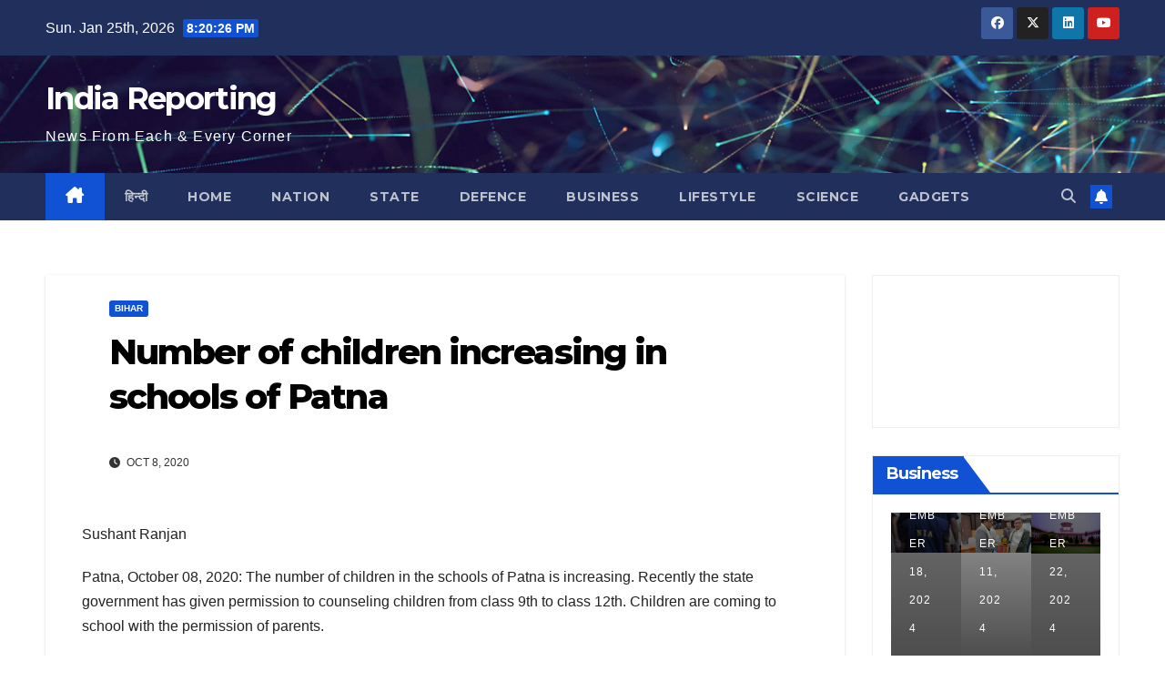

--- FILE ---
content_type: text/html; charset=UTF-8
request_url: http://www.indiareporting.in/number-of-children-increasing-in-schools-of-patna/
body_size: 15876
content:
<!DOCTYPE html>
<html lang="en-US">
<head>
<meta charset="UTF-8">
<meta name="viewport" content="width=device-width, initial-scale=1">
<link rel="profile" href="http://gmpg.org/xfn/11">
<meta name='robots' content='index, follow, max-image-preview:large, max-snippet:-1, max-video-preview:-1' />

	<!-- This site is optimized with the Yoast SEO plugin v23.8 - https://yoast.com/wordpress/plugins/seo/ -->
	<title>Number of children increasing in schools of Patna - India Reporting</title>
	<link rel="canonical" href="http://www.indiareporting.in/number-of-children-increasing-in-schools-of-patna/" />
	<meta property="og:locale" content="en_US" />
	<meta property="og:type" content="article" />
	<meta property="og:title" content="Number of children increasing in schools of Patna - India Reporting" />
	<meta property="og:description" content="Sushant Ranjan Patna, October 08, 2020: The number of children in the schools of Patna is increasing. Recently the state government has given permission to counseling children from class 9th to class 12th. Children are coming to school with the permission of parents. Bihar Board has released the program of inter and matriculation examination. At [&hellip;]" />
	<meta property="og:url" content="http://www.indiareporting.in/number-of-children-increasing-in-schools-of-patna/" />
	<meta property="og:site_name" content="India Reporting" />
	<meta property="article:published_time" content="2020-10-08T14:58:53+00:00" />
	<meta property="article:modified_time" content="2020-10-09T01:39:05+00:00" />
	<meta name="author" content="admin" />
	<meta name="twitter:card" content="summary_large_image" />
	<meta name="twitter:label1" content="Written by" />
	<meta name="twitter:data1" content="admin" />
	<meta name="twitter:label2" content="Est. reading time" />
	<meta name="twitter:data2" content="1 minute" />
	<script type="application/ld+json" class="yoast-schema-graph">{"@context":"https://schema.org","@graph":[{"@type":"WebPage","@id":"http://www.indiareporting.in/number-of-children-increasing-in-schools-of-patna/","url":"http://www.indiareporting.in/number-of-children-increasing-in-schools-of-patna/","name":"Number of children increasing in schools of Patna - India Reporting","isPartOf":{"@id":"http://www.indiareporting.in/#website"},"datePublished":"2020-10-08T14:58:53+00:00","dateModified":"2020-10-09T01:39:05+00:00","author":{"@id":"http://www.indiareporting.in/#/schema/person/b77c278b0c7b13fe46091516d359dc6b"},"breadcrumb":{"@id":"http://www.indiareporting.in/number-of-children-increasing-in-schools-of-patna/#breadcrumb"},"inLanguage":"en-US","potentialAction":[{"@type":"ReadAction","target":["http://www.indiareporting.in/number-of-children-increasing-in-schools-of-patna/"]}]},{"@type":"BreadcrumbList","@id":"http://www.indiareporting.in/number-of-children-increasing-in-schools-of-patna/#breadcrumb","itemListElement":[{"@type":"ListItem","position":1,"name":"Home","item":"http://www.indiareporting.in/"},{"@type":"ListItem","position":2,"name":"Number of children increasing in schools of Patna"}]},{"@type":"WebSite","@id":"http://www.indiareporting.in/#website","url":"http://www.indiareporting.in/","name":"India Reporting","description":"News From Each &amp; Every Corner","potentialAction":[{"@type":"SearchAction","target":{"@type":"EntryPoint","urlTemplate":"http://www.indiareporting.in/?s={search_term_string}"},"query-input":{"@type":"PropertyValueSpecification","valueRequired":true,"valueName":"search_term_string"}}],"inLanguage":"en-US"},{"@type":"Person","@id":"http://www.indiareporting.in/#/schema/person/b77c278b0c7b13fe46091516d359dc6b","name":"admin","image":{"@type":"ImageObject","inLanguage":"en-US","@id":"http://www.indiareporting.in/#/schema/person/image/","url":"https://secure.gravatar.com/avatar/f73715d9f0e525bc5f34c5790ddcb3e2cc62971cb99c27a93c4eda0381705ca7?s=96&d=mm&r=g","contentUrl":"https://secure.gravatar.com/avatar/f73715d9f0e525bc5f34c5790ddcb3e2cc62971cb99c27a93c4eda0381705ca7?s=96&d=mm&r=g","caption":"admin"},"url":"http://www.indiareporting.in/author/admin/"}]}</script>
	<!-- / Yoast SEO plugin. -->


<link rel='dns-prefetch' href='//fonts.googleapis.com' />
<link rel="alternate" type="application/rss+xml" title="India Reporting &raquo; Feed" href="http://www.indiareporting.in/feed/" />
<link rel="alternate" type="application/rss+xml" title="India Reporting &raquo; Comments Feed" href="http://www.indiareporting.in/comments/feed/" />
<link rel="alternate" type="application/rss+xml" title="India Reporting &raquo; Number of children increasing in schools of Patna Comments Feed" href="http://www.indiareporting.in/number-of-children-increasing-in-schools-of-patna/feed/" />
<link rel="alternate" title="oEmbed (JSON)" type="application/json+oembed" href="http://www.indiareporting.in/wp-json/oembed/1.0/embed?url=http%3A%2F%2Fwww.indiareporting.in%2Fnumber-of-children-increasing-in-schools-of-patna%2F" />
<link rel="alternate" title="oEmbed (XML)" type="text/xml+oembed" href="http://www.indiareporting.in/wp-json/oembed/1.0/embed?url=http%3A%2F%2Fwww.indiareporting.in%2Fnumber-of-children-increasing-in-schools-of-patna%2F&#038;format=xml" />
<style id='wp-img-auto-sizes-contain-inline-css'>
img:is([sizes=auto i],[sizes^="auto," i]){contain-intrinsic-size:3000px 1500px}
/*# sourceURL=wp-img-auto-sizes-contain-inline-css */
</style>
<style id='wp-emoji-styles-inline-css'>

	img.wp-smiley, img.emoji {
		display: inline !important;
		border: none !important;
		box-shadow: none !important;
		height: 1em !important;
		width: 1em !important;
		margin: 0 0.07em !important;
		vertical-align: -0.1em !important;
		background: none !important;
		padding: 0 !important;
	}
/*# sourceURL=wp-emoji-styles-inline-css */
</style>
<style id='wp-block-library-inline-css'>
:root{--wp-block-synced-color:#7a00df;--wp-block-synced-color--rgb:122,0,223;--wp-bound-block-color:var(--wp-block-synced-color);--wp-editor-canvas-background:#ddd;--wp-admin-theme-color:#007cba;--wp-admin-theme-color--rgb:0,124,186;--wp-admin-theme-color-darker-10:#006ba1;--wp-admin-theme-color-darker-10--rgb:0,107,160.5;--wp-admin-theme-color-darker-20:#005a87;--wp-admin-theme-color-darker-20--rgb:0,90,135;--wp-admin-border-width-focus:2px}@media (min-resolution:192dpi){:root{--wp-admin-border-width-focus:1.5px}}.wp-element-button{cursor:pointer}:root .has-very-light-gray-background-color{background-color:#eee}:root .has-very-dark-gray-background-color{background-color:#313131}:root .has-very-light-gray-color{color:#eee}:root .has-very-dark-gray-color{color:#313131}:root .has-vivid-green-cyan-to-vivid-cyan-blue-gradient-background{background:linear-gradient(135deg,#00d084,#0693e3)}:root .has-purple-crush-gradient-background{background:linear-gradient(135deg,#34e2e4,#4721fb 50%,#ab1dfe)}:root .has-hazy-dawn-gradient-background{background:linear-gradient(135deg,#faaca8,#dad0ec)}:root .has-subdued-olive-gradient-background{background:linear-gradient(135deg,#fafae1,#67a671)}:root .has-atomic-cream-gradient-background{background:linear-gradient(135deg,#fdd79a,#004a59)}:root .has-nightshade-gradient-background{background:linear-gradient(135deg,#330968,#31cdcf)}:root .has-midnight-gradient-background{background:linear-gradient(135deg,#020381,#2874fc)}:root{--wp--preset--font-size--normal:16px;--wp--preset--font-size--huge:42px}.has-regular-font-size{font-size:1em}.has-larger-font-size{font-size:2.625em}.has-normal-font-size{font-size:var(--wp--preset--font-size--normal)}.has-huge-font-size{font-size:var(--wp--preset--font-size--huge)}.has-text-align-center{text-align:center}.has-text-align-left{text-align:left}.has-text-align-right{text-align:right}.has-fit-text{white-space:nowrap!important}#end-resizable-editor-section{display:none}.aligncenter{clear:both}.items-justified-left{justify-content:flex-start}.items-justified-center{justify-content:center}.items-justified-right{justify-content:flex-end}.items-justified-space-between{justify-content:space-between}.screen-reader-text{border:0;clip-path:inset(50%);height:1px;margin:-1px;overflow:hidden;padding:0;position:absolute;width:1px;word-wrap:normal!important}.screen-reader-text:focus{background-color:#ddd;clip-path:none;color:#444;display:block;font-size:1em;height:auto;left:5px;line-height:normal;padding:15px 23px 14px;text-decoration:none;top:5px;width:auto;z-index:100000}html :where(.has-border-color){border-style:solid}html :where([style*=border-top-color]){border-top-style:solid}html :where([style*=border-right-color]){border-right-style:solid}html :where([style*=border-bottom-color]){border-bottom-style:solid}html :where([style*=border-left-color]){border-left-style:solid}html :where([style*=border-width]){border-style:solid}html :where([style*=border-top-width]){border-top-style:solid}html :where([style*=border-right-width]){border-right-style:solid}html :where([style*=border-bottom-width]){border-bottom-style:solid}html :where([style*=border-left-width]){border-left-style:solid}html :where(img[class*=wp-image-]){height:auto;max-width:100%}:where(figure){margin:0 0 1em}html :where(.is-position-sticky){--wp-admin--admin-bar--position-offset:var(--wp-admin--admin-bar--height,0px)}@media screen and (max-width:600px){html :where(.is-position-sticky){--wp-admin--admin-bar--position-offset:0px}}

/*# sourceURL=wp-block-library-inline-css */
</style><style id='wp-block-embed-inline-css'>
.wp-block-embed.alignleft,.wp-block-embed.alignright,.wp-block[data-align=left]>[data-type="core/embed"],.wp-block[data-align=right]>[data-type="core/embed"]{max-width:360px;width:100%}.wp-block-embed.alignleft .wp-block-embed__wrapper,.wp-block-embed.alignright .wp-block-embed__wrapper,.wp-block[data-align=left]>[data-type="core/embed"] .wp-block-embed__wrapper,.wp-block[data-align=right]>[data-type="core/embed"] .wp-block-embed__wrapper{min-width:280px}.wp-block-cover .wp-block-embed{min-height:240px;min-width:320px}.wp-block-embed{overflow-wrap:break-word}.wp-block-embed :where(figcaption){margin-bottom:1em;margin-top:.5em}.wp-block-embed iframe{max-width:100%}.wp-block-embed__wrapper{position:relative}.wp-embed-responsive .wp-has-aspect-ratio .wp-block-embed__wrapper:before{content:"";display:block;padding-top:50%}.wp-embed-responsive .wp-has-aspect-ratio iframe{bottom:0;height:100%;left:0;position:absolute;right:0;top:0;width:100%}.wp-embed-responsive .wp-embed-aspect-21-9 .wp-block-embed__wrapper:before{padding-top:42.85%}.wp-embed-responsive .wp-embed-aspect-18-9 .wp-block-embed__wrapper:before{padding-top:50%}.wp-embed-responsive .wp-embed-aspect-16-9 .wp-block-embed__wrapper:before{padding-top:56.25%}.wp-embed-responsive .wp-embed-aspect-4-3 .wp-block-embed__wrapper:before{padding-top:75%}.wp-embed-responsive .wp-embed-aspect-1-1 .wp-block-embed__wrapper:before{padding-top:100%}.wp-embed-responsive .wp-embed-aspect-9-16 .wp-block-embed__wrapper:before{padding-top:177.77%}.wp-embed-responsive .wp-embed-aspect-1-2 .wp-block-embed__wrapper:before{padding-top:200%}
/*# sourceURL=http://www.indiareporting.in/wp-includes/blocks/embed/style.min.css */
</style>
<style id='wp-block-embed-theme-inline-css'>
.wp-block-embed :where(figcaption){color:#555;font-size:13px;text-align:center}.is-dark-theme .wp-block-embed :where(figcaption){color:#ffffffa6}.wp-block-embed{margin:0 0 1em}
/*# sourceURL=http://www.indiareporting.in/wp-includes/blocks/embed/theme.min.css */
</style>
<style id='global-styles-inline-css'>
:root{--wp--preset--aspect-ratio--square: 1;--wp--preset--aspect-ratio--4-3: 4/3;--wp--preset--aspect-ratio--3-4: 3/4;--wp--preset--aspect-ratio--3-2: 3/2;--wp--preset--aspect-ratio--2-3: 2/3;--wp--preset--aspect-ratio--16-9: 16/9;--wp--preset--aspect-ratio--9-16: 9/16;--wp--preset--color--black: #000000;--wp--preset--color--cyan-bluish-gray: #abb8c3;--wp--preset--color--white: #ffffff;--wp--preset--color--pale-pink: #f78da7;--wp--preset--color--vivid-red: #cf2e2e;--wp--preset--color--luminous-vivid-orange: #ff6900;--wp--preset--color--luminous-vivid-amber: #fcb900;--wp--preset--color--light-green-cyan: #7bdcb5;--wp--preset--color--vivid-green-cyan: #00d084;--wp--preset--color--pale-cyan-blue: #8ed1fc;--wp--preset--color--vivid-cyan-blue: #0693e3;--wp--preset--color--vivid-purple: #9b51e0;--wp--preset--gradient--vivid-cyan-blue-to-vivid-purple: linear-gradient(135deg,rgb(6,147,227) 0%,rgb(155,81,224) 100%);--wp--preset--gradient--light-green-cyan-to-vivid-green-cyan: linear-gradient(135deg,rgb(122,220,180) 0%,rgb(0,208,130) 100%);--wp--preset--gradient--luminous-vivid-amber-to-luminous-vivid-orange: linear-gradient(135deg,rgb(252,185,0) 0%,rgb(255,105,0) 100%);--wp--preset--gradient--luminous-vivid-orange-to-vivid-red: linear-gradient(135deg,rgb(255,105,0) 0%,rgb(207,46,46) 100%);--wp--preset--gradient--very-light-gray-to-cyan-bluish-gray: linear-gradient(135deg,rgb(238,238,238) 0%,rgb(169,184,195) 100%);--wp--preset--gradient--cool-to-warm-spectrum: linear-gradient(135deg,rgb(74,234,220) 0%,rgb(151,120,209) 20%,rgb(207,42,186) 40%,rgb(238,44,130) 60%,rgb(251,105,98) 80%,rgb(254,248,76) 100%);--wp--preset--gradient--blush-light-purple: linear-gradient(135deg,rgb(255,206,236) 0%,rgb(152,150,240) 100%);--wp--preset--gradient--blush-bordeaux: linear-gradient(135deg,rgb(254,205,165) 0%,rgb(254,45,45) 50%,rgb(107,0,62) 100%);--wp--preset--gradient--luminous-dusk: linear-gradient(135deg,rgb(255,203,112) 0%,rgb(199,81,192) 50%,rgb(65,88,208) 100%);--wp--preset--gradient--pale-ocean: linear-gradient(135deg,rgb(255,245,203) 0%,rgb(182,227,212) 50%,rgb(51,167,181) 100%);--wp--preset--gradient--electric-grass: linear-gradient(135deg,rgb(202,248,128) 0%,rgb(113,206,126) 100%);--wp--preset--gradient--midnight: linear-gradient(135deg,rgb(2,3,129) 0%,rgb(40,116,252) 100%);--wp--preset--font-size--small: 13px;--wp--preset--font-size--medium: 20px;--wp--preset--font-size--large: 36px;--wp--preset--font-size--x-large: 42px;--wp--preset--spacing--20: 0.44rem;--wp--preset--spacing--30: 0.67rem;--wp--preset--spacing--40: 1rem;--wp--preset--spacing--50: 1.5rem;--wp--preset--spacing--60: 2.25rem;--wp--preset--spacing--70: 3.38rem;--wp--preset--spacing--80: 5.06rem;--wp--preset--shadow--natural: 6px 6px 9px rgba(0, 0, 0, 0.2);--wp--preset--shadow--deep: 12px 12px 50px rgba(0, 0, 0, 0.4);--wp--preset--shadow--sharp: 6px 6px 0px rgba(0, 0, 0, 0.2);--wp--preset--shadow--outlined: 6px 6px 0px -3px rgb(255, 255, 255), 6px 6px rgb(0, 0, 0);--wp--preset--shadow--crisp: 6px 6px 0px rgb(0, 0, 0);}:where(.is-layout-flex){gap: 0.5em;}:where(.is-layout-grid){gap: 0.5em;}body .is-layout-flex{display: flex;}.is-layout-flex{flex-wrap: wrap;align-items: center;}.is-layout-flex > :is(*, div){margin: 0;}body .is-layout-grid{display: grid;}.is-layout-grid > :is(*, div){margin: 0;}:where(.wp-block-columns.is-layout-flex){gap: 2em;}:where(.wp-block-columns.is-layout-grid){gap: 2em;}:where(.wp-block-post-template.is-layout-flex){gap: 1.25em;}:where(.wp-block-post-template.is-layout-grid){gap: 1.25em;}.has-black-color{color: var(--wp--preset--color--black) !important;}.has-cyan-bluish-gray-color{color: var(--wp--preset--color--cyan-bluish-gray) !important;}.has-white-color{color: var(--wp--preset--color--white) !important;}.has-pale-pink-color{color: var(--wp--preset--color--pale-pink) !important;}.has-vivid-red-color{color: var(--wp--preset--color--vivid-red) !important;}.has-luminous-vivid-orange-color{color: var(--wp--preset--color--luminous-vivid-orange) !important;}.has-luminous-vivid-amber-color{color: var(--wp--preset--color--luminous-vivid-amber) !important;}.has-light-green-cyan-color{color: var(--wp--preset--color--light-green-cyan) !important;}.has-vivid-green-cyan-color{color: var(--wp--preset--color--vivid-green-cyan) !important;}.has-pale-cyan-blue-color{color: var(--wp--preset--color--pale-cyan-blue) !important;}.has-vivid-cyan-blue-color{color: var(--wp--preset--color--vivid-cyan-blue) !important;}.has-vivid-purple-color{color: var(--wp--preset--color--vivid-purple) !important;}.has-black-background-color{background-color: var(--wp--preset--color--black) !important;}.has-cyan-bluish-gray-background-color{background-color: var(--wp--preset--color--cyan-bluish-gray) !important;}.has-white-background-color{background-color: var(--wp--preset--color--white) !important;}.has-pale-pink-background-color{background-color: var(--wp--preset--color--pale-pink) !important;}.has-vivid-red-background-color{background-color: var(--wp--preset--color--vivid-red) !important;}.has-luminous-vivid-orange-background-color{background-color: var(--wp--preset--color--luminous-vivid-orange) !important;}.has-luminous-vivid-amber-background-color{background-color: var(--wp--preset--color--luminous-vivid-amber) !important;}.has-light-green-cyan-background-color{background-color: var(--wp--preset--color--light-green-cyan) !important;}.has-vivid-green-cyan-background-color{background-color: var(--wp--preset--color--vivid-green-cyan) !important;}.has-pale-cyan-blue-background-color{background-color: var(--wp--preset--color--pale-cyan-blue) !important;}.has-vivid-cyan-blue-background-color{background-color: var(--wp--preset--color--vivid-cyan-blue) !important;}.has-vivid-purple-background-color{background-color: var(--wp--preset--color--vivid-purple) !important;}.has-black-border-color{border-color: var(--wp--preset--color--black) !important;}.has-cyan-bluish-gray-border-color{border-color: var(--wp--preset--color--cyan-bluish-gray) !important;}.has-white-border-color{border-color: var(--wp--preset--color--white) !important;}.has-pale-pink-border-color{border-color: var(--wp--preset--color--pale-pink) !important;}.has-vivid-red-border-color{border-color: var(--wp--preset--color--vivid-red) !important;}.has-luminous-vivid-orange-border-color{border-color: var(--wp--preset--color--luminous-vivid-orange) !important;}.has-luminous-vivid-amber-border-color{border-color: var(--wp--preset--color--luminous-vivid-amber) !important;}.has-light-green-cyan-border-color{border-color: var(--wp--preset--color--light-green-cyan) !important;}.has-vivid-green-cyan-border-color{border-color: var(--wp--preset--color--vivid-green-cyan) !important;}.has-pale-cyan-blue-border-color{border-color: var(--wp--preset--color--pale-cyan-blue) !important;}.has-vivid-cyan-blue-border-color{border-color: var(--wp--preset--color--vivid-cyan-blue) !important;}.has-vivid-purple-border-color{border-color: var(--wp--preset--color--vivid-purple) !important;}.has-vivid-cyan-blue-to-vivid-purple-gradient-background{background: var(--wp--preset--gradient--vivid-cyan-blue-to-vivid-purple) !important;}.has-light-green-cyan-to-vivid-green-cyan-gradient-background{background: var(--wp--preset--gradient--light-green-cyan-to-vivid-green-cyan) !important;}.has-luminous-vivid-amber-to-luminous-vivid-orange-gradient-background{background: var(--wp--preset--gradient--luminous-vivid-amber-to-luminous-vivid-orange) !important;}.has-luminous-vivid-orange-to-vivid-red-gradient-background{background: var(--wp--preset--gradient--luminous-vivid-orange-to-vivid-red) !important;}.has-very-light-gray-to-cyan-bluish-gray-gradient-background{background: var(--wp--preset--gradient--very-light-gray-to-cyan-bluish-gray) !important;}.has-cool-to-warm-spectrum-gradient-background{background: var(--wp--preset--gradient--cool-to-warm-spectrum) !important;}.has-blush-light-purple-gradient-background{background: var(--wp--preset--gradient--blush-light-purple) !important;}.has-blush-bordeaux-gradient-background{background: var(--wp--preset--gradient--blush-bordeaux) !important;}.has-luminous-dusk-gradient-background{background: var(--wp--preset--gradient--luminous-dusk) !important;}.has-pale-ocean-gradient-background{background: var(--wp--preset--gradient--pale-ocean) !important;}.has-electric-grass-gradient-background{background: var(--wp--preset--gradient--electric-grass) !important;}.has-midnight-gradient-background{background: var(--wp--preset--gradient--midnight) !important;}.has-small-font-size{font-size: var(--wp--preset--font-size--small) !important;}.has-medium-font-size{font-size: var(--wp--preset--font-size--medium) !important;}.has-large-font-size{font-size: var(--wp--preset--font-size--large) !important;}.has-x-large-font-size{font-size: var(--wp--preset--font-size--x-large) !important;}
/*# sourceURL=global-styles-inline-css */
</style>

<style id='classic-theme-styles-inline-css'>
/*! This file is auto-generated */
.wp-block-button__link{color:#fff;background-color:#32373c;border-radius:9999px;box-shadow:none;text-decoration:none;padding:calc(.667em + 2px) calc(1.333em + 2px);font-size:1.125em}.wp-block-file__button{background:#32373c;color:#fff;text-decoration:none}
/*# sourceURL=/wp-includes/css/classic-themes.min.css */
</style>
<link rel='stylesheet' id='newsup-fonts-css' href='//fonts.googleapis.com/css?family=Montserrat%3A400%2C500%2C700%2C800%7CWork%2BSans%3A300%2C400%2C500%2C600%2C700%2C800%2C900%26display%3Dswap&#038;subset=latin%2Clatin-ext' media='all' />
<link rel='stylesheet' id='bootstrap-css' href='http://www.indiareporting.in/wp-content/themes/newsup/css/bootstrap.css?ver=6.9' media='all' />
<link rel='stylesheet' id='newsup-style-css' href='http://www.indiareporting.in/wp-content/themes/newsup/style.css?ver=6.9' media='all' />
<link rel='stylesheet' id='newsup-default-css' href='http://www.indiareporting.in/wp-content/themes/newsup/css/colors/default.css?ver=6.9' media='all' />
<link rel='stylesheet' id='font-awesome-5-all-css' href='http://www.indiareporting.in/wp-content/themes/newsup/css/font-awesome/css/all.min.css?ver=6.9' media='all' />
<link rel='stylesheet' id='font-awesome-4-shim-css' href='http://www.indiareporting.in/wp-content/themes/newsup/css/font-awesome/css/v4-shims.min.css?ver=6.9' media='all' />
<link rel='stylesheet' id='owl-carousel-css' href='http://www.indiareporting.in/wp-content/themes/newsup/css/owl.carousel.css?ver=6.9' media='all' />
<link rel='stylesheet' id='smartmenus-css' href='http://www.indiareporting.in/wp-content/themes/newsup/css/jquery.smartmenus.bootstrap.css?ver=6.9' media='all' />
<link rel='stylesheet' id='newsup-custom-css-css' href='http://www.indiareporting.in/wp-content/themes/newsup/inc/ansar/customize/css/customizer.css?ver=1.0' media='all' />
<script src="http://www.indiareporting.in/wp-includes/js/jquery/jquery.min.js?ver=3.7.1" id="jquery-core-js"></script>
<script src="http://www.indiareporting.in/wp-includes/js/jquery/jquery-migrate.min.js?ver=3.4.1" id="jquery-migrate-js"></script>
<script src="http://www.indiareporting.in/wp-content/themes/newsup/js/navigation.js?ver=6.9" id="newsup-navigation-js"></script>
<script src="http://www.indiareporting.in/wp-content/themes/newsup/js/bootstrap.js?ver=6.9" id="bootstrap-js"></script>
<script src="http://www.indiareporting.in/wp-content/themes/newsup/js/owl.carousel.min.js?ver=6.9" id="owl-carousel-min-js"></script>
<script src="http://www.indiareporting.in/wp-content/themes/newsup/js/jquery.smartmenus.js?ver=6.9" id="smartmenus-js-js"></script>
<script src="http://www.indiareporting.in/wp-content/themes/newsup/js/jquery.smartmenus.bootstrap.js?ver=6.9" id="bootstrap-smartmenus-js-js"></script>
<script src="http://www.indiareporting.in/wp-content/themes/newsup/js/jquery.marquee.js?ver=6.9" id="newsup-marquee-js-js"></script>
<script src="http://www.indiareporting.in/wp-content/themes/newsup/js/main.js?ver=6.9" id="newsup-main-js-js"></script>
<link rel="https://api.w.org/" href="http://www.indiareporting.in/wp-json/" /><link rel="alternate" title="JSON" type="application/json" href="http://www.indiareporting.in/wp-json/wp/v2/posts/2560" /><link rel="EditURI" type="application/rsd+xml" title="RSD" href="http://www.indiareporting.in/xmlrpc.php?rsd" />
<meta name="generator" content="WordPress 6.9" />
<link rel='shortlink' href='http://www.indiareporting.in/?p=2560' />
<link rel="pingback" href="http://www.indiareporting.in/xmlrpc.php"> 
<style type="text/css" id="custom-background-css">
    .wrapper { background-color: ffffff; }
</style>
    <style type="text/css">
            body .site-title a,
        body .site-description {
            color: #fff;
        }

        .site-branding-text .site-title a {
                font-size: px;
            }

            @media only screen and (max-width: 640px) {
                .site-branding-text .site-title a {
                    font-size: 40px;

                }
            }

            @media only screen and (max-width: 375px) {
                .site-branding-text .site-title a {
                    font-size: 32px;

                }
            }

        </style>
    <style id="custom-background-css">
body.custom-background { background-color: #ffffff; }
</style>
	</head>
<body class="wp-singular post-template-default single single-post postid-2560 single-format-standard custom-background wp-embed-responsive wp-theme-newsup ta-hide-date-author-in-list" >
<div id="page" class="site">
<a class="skip-link screen-reader-text" href="#content">
Skip to content</a>
  <div class="wrapper" id="custom-background-css">
    <header class="mg-headwidget">
      <!--==================== TOP BAR ====================-->
      <div class="mg-head-detail hidden-xs">
    <div class="container-fluid">
        <div class="row align-items-center">
            <div class="col-md-6 col-xs-12">
                <ul class="info-left">
                                <li>Sun. Jan 25th, 2026                 <span  id="time" class="time"></span>
                        </li>
                        </ul>
            </div>
            <div class="col-md-6 col-xs-12">
                <ul class="mg-social info-right">
                            <li>
            <a  target="_blank"  href="#">
                <span class="icon-soci facebook">
                    <i class="fab fa-facebook"></i>
                </span> 
            </a>
        </li>
                <li>
            <a target="_blank" href="#">
                <span class="icon-soci x-twitter">
                    <i class="fa-brands fa-x-twitter"></i>
                </span>
            </a>
        </li>
                <li>
            <a target="_blank"  href="#">
                <span class="icon-soci linkedin">
                    <i class="fab fa-linkedin"></i>
                </span>
            </a>
        </li>
                <li>
            <a target="_blank"  href="#">
                <span class="icon-soci youtube">
                    <i class="fab fa-youtube"></i>
                </span>
            </a>
        </li>
                        </ul>
            </div>
        </div>
    </div>
</div>
      <div class="clearfix"></div>

      
      <div class="mg-nav-widget-area-back" style='background-image: url("http://www.indiareporting.in/wp-content/themes/newsup/images/head-back.jpg" );'>
                <div class="overlay">
          <div class="inner" > 
              <div class="container-fluid">
                  <div class="mg-nav-widget-area">
                    <div class="row align-items-center">
                      <div class="col-md-3 text-center-xs">
                        <div class="navbar-header">
                          <div class="site-logo">
                                                      </div>
                          <div class="site-branding-text ">
                                                            <p class="site-title"> <a href="http://www.indiareporting.in/" rel="home">India Reporting</a></p>
                                                            <p class="site-description">News From Each &amp; Every Corner</p>
                          </div>    
                        </div>
                      </div>
                                          </div>
                  </div>
              </div>
          </div>
        </div>
      </div>
    <div class="mg-menu-full">
      <nav class="navbar navbar-expand-lg navbar-wp">
        <div class="container-fluid">
          <!-- Right nav -->
          <div class="m-header align-items-center">
                            <a class="mobilehomebtn" href="http://www.indiareporting.in"><span class="fa-solid fa-house-chimney"></span></a>
              <!-- navbar-toggle -->
              <button class="navbar-toggler mx-auto" type="button" data-toggle="collapse" data-target="#navbar-wp" aria-controls="navbarSupportedContent" aria-expanded="false" aria-label="Toggle navigation">
                <span class="burger">
                  <span class="burger-line"></span>
                  <span class="burger-line"></span>
                  <span class="burger-line"></span>
                </span>
              </button>
              <!-- /navbar-toggle -->
                          <div class="dropdown show mg-search-box pr-2">
                <a class="dropdown-toggle msearch ml-auto" href="#" role="button" id="dropdownMenuLink" data-toggle="dropdown" aria-haspopup="true" aria-expanded="false">
                <i class="fas fa-search"></i>
                </a> 
                <div class="dropdown-menu searchinner" aria-labelledby="dropdownMenuLink">
                    <form role="search" method="get" id="searchform" action="http://www.indiareporting.in/">
  <div class="input-group">
    <input type="search" class="form-control" placeholder="Search" value="" name="s" />
    <span class="input-group-btn btn-default">
    <button type="submit" class="btn"> <i class="fas fa-search"></i> </button>
    </span> </div>
</form>                </div>
            </div>
                  <a href="#" target="_blank" class="btn-bell btn-theme mx-2"><i class="fa fa-bell"></i></a>
                      
          </div>
          <!-- /Right nav --> 
          <div class="collapse navbar-collapse" id="navbar-wp">
            <div class="d-md-block">
              <ul id="menu-td-demo-header-menu" class="nav navbar-nav mr-auto "><li class="active home"><a class="homebtn" href="http://www.indiareporting.in"><span class='fa-solid fa-house-chimney'></span></a></li><li id="menu-item-17859-hi" class="lang-item lang-item-7 lang-item-hi no-translation lang-item-first menu-item menu-item-type-custom menu-item-object-custom menu-item-17859-hi"><a class="nav-link" title="हिन्दी" href="http://www.indiareporting.in/hi/" hreflang="hi-IN" lang="hi-IN">हिन्दी</a></li>
<li id="menu-item-321" class="menu-item menu-item-type-post_type menu-item-object-page menu-item-321"><a class="nav-link" title="Home" href="http://www.indiareporting.in/home/">Home</a></li>
<li id="menu-item-384" class="menu-item menu-item-type-taxonomy menu-item-object-category menu-item-384"><a class="nav-link" title="Nation" href="http://www.indiareporting.in/category/nation/">Nation</a></li>
<li id="menu-item-385" class="menu-item menu-item-type-taxonomy menu-item-object-category current-post-ancestor menu-item-385"><a class="nav-link" title="State" href="http://www.indiareporting.in/category/state/">State</a></li>
<li id="menu-item-383" class="menu-item menu-item-type-taxonomy menu-item-object-category menu-item-383"><a class="nav-link" title="Defence" href="http://www.indiareporting.in/category/defence/">Defence</a></li>
<li id="menu-item-382" class="menu-item menu-item-type-taxonomy menu-item-object-category menu-item-382"><a class="nav-link" title="Business" href="http://www.indiareporting.in/category/business/">Business</a></li>
<li id="menu-item-326" class="menu-item menu-item-type-taxonomy menu-item-object-category menu-item-326"><a class="nav-link" title="Lifestyle" href="http://www.indiareporting.in/category/lifestyle/">Lifestyle</a></li>
<li id="menu-item-327" class="menu-item menu-item-type-taxonomy menu-item-object-category menu-item-327"><a class="nav-link" title="Science" href="http://www.indiareporting.in/category/science/">Science</a></li>
<li id="menu-item-328" class="menu-item menu-item-type-taxonomy menu-item-object-category menu-item-328"><a class="nav-link" title="Gadgets" href="http://www.indiareporting.in/category/gadgets/">Gadgets</a></li>
</ul>            </div>      
          </div>
          <!-- Right nav -->
          <div class="desk-header d-lg-flex pl-3 ml-auto my-2 my-lg-0 position-relative align-items-center">
                        <div class="dropdown show mg-search-box pr-2">
                <a class="dropdown-toggle msearch ml-auto" href="#" role="button" id="dropdownMenuLink" data-toggle="dropdown" aria-haspopup="true" aria-expanded="false">
                <i class="fas fa-search"></i>
                </a> 
                <div class="dropdown-menu searchinner" aria-labelledby="dropdownMenuLink">
                    <form role="search" method="get" id="searchform" action="http://www.indiareporting.in/">
  <div class="input-group">
    <input type="search" class="form-control" placeholder="Search" value="" name="s" />
    <span class="input-group-btn btn-default">
    <button type="submit" class="btn"> <i class="fas fa-search"></i> </button>
    </span> </div>
</form>                </div>
            </div>
                  <a href="#" target="_blank" class="btn-bell btn-theme mx-2"><i class="fa fa-bell"></i></a>
                  </div>
          <!-- /Right nav -->
      </div>
      </nav> <!-- /Navigation -->
    </div>
</header>
<div class="clearfix"></div> <!-- =========================
     Page Content Section      
============================== -->
<main id="content" class="single-class content">
  <!--container-->
    <div class="container-fluid">
      <!--row-->
        <div class="row">
                  <div class="col-lg-9 col-md-8">
                                <div class="mg-blog-post-box"> 
                    <div class="mg-header">
                        <div class="mg-blog-category"><a class="newsup-categories category-color-1" href="http://www.indiareporting.in/category/state/bihar/" alt="View all posts in Bihar"> 
                                 Bihar
                             </a></div>                        <h1 class="title single"> <a title="Permalink to: Number of children increasing in schools of Patna">
                            Number of children increasing in schools of Patna</a>
                        </h1>
                                                <div class="media mg-info-author-block"> 
                                                        <div class="media-body">
                                                            <span class="mg-blog-date"><i class="fas fa-clock"></i> 
                                    Oct 8, 2020                                </span>
                                                        </div>
                        </div>
                                            </div>
                                        <article class="page-content-single small single">
                        <p>Sushant Ranjan</p>
<p>Patna, October 08, 2020: The number of children in the schools of Patna is increasing. Recently the state government has given permission to counseling children from class 9th to class 12th. Children are coming to school with the permission of parents.</p>
<p>Bihar Board has released the program of inter and matriculation examination. At the same time, forms are being filled for the 10th and 12th examinations in CBSE schools.</p>
<p>Apart from this, registration for students of 9th and 11th has also started. Children are also coming to school to fill the examination form and get registered. However, most of the capital&#8217;s mission schools are still closed.</p>
<p>Only 30 percent of the children are doing online classes. Most parents are also not satisfied with online education. A student studying in a government school said that there are a lot of problem with the internet network during online classes.</p>
        <script>
        function pinIt() {
        var e = document.createElement('script');
        e.setAttribute('type','text/javascript');
        e.setAttribute('charset','UTF-8');
        e.setAttribute('src','https://assets.pinterest.com/js/pinmarklet.js?r='+Math.random()*99999999);
        document.body.appendChild(e);
        }
        </script>
        <div class="post-share">
            <div class="post-share-icons cf">
                <a href="https://www.facebook.com/sharer.php?u=http%3A%2F%2Fwww.indiareporting.in%2Fnumber-of-children-increasing-in-schools-of-patna%2F" class="link facebook" target="_blank" >
                    <i class="fab fa-facebook"></i>
                </a>
                <a href="http://twitter.com/share?url=http%3A%2F%2Fwww.indiareporting.in%2Fnumber-of-children-increasing-in-schools-of-patna%2F&#038;text=Number%20of%20children%20increasing%20in%20schools%20of%20Patna" class="link x-twitter" target="_blank">
                    <i class="fa-brands fa-x-twitter"></i>
                </a>
                <a href="mailto:?subject=Number%20of%20children%20increasing%20in%20schools%20of%20Patna&#038;body=http%3A%2F%2Fwww.indiareporting.in%2Fnumber-of-children-increasing-in-schools-of-patna%2F" class="link email" target="_blank" >
                    <i class="fas fa-envelope"></i>
                </a>
                <a href="https://www.linkedin.com/sharing/share-offsite/?url=http%3A%2F%2Fwww.indiareporting.in%2Fnumber-of-children-increasing-in-schools-of-patna%2F&#038;title=Number%20of%20children%20increasing%20in%20schools%20of%20Patna" class="link linkedin" target="_blank" >
                    <i class="fab fa-linkedin"></i>
                </a>
                <a href="https://telegram.me/share/url?url=http%3A%2F%2Fwww.indiareporting.in%2Fnumber-of-children-increasing-in-schools-of-patna%2F&#038;text&#038;title=Number%20of%20children%20increasing%20in%20schools%20of%20Patna" class="link telegram" target="_blank" >
                    <i class="fab fa-telegram"></i>
                </a>
                <a href="javascript:pinIt();" class="link pinterest">
                    <i class="fab fa-pinterest"></i>
                </a>
                <a class="print-r" href="javascript:window.print()">
                    <i class="fas fa-print"></i>
                </a>  
            </div>
        </div>
                            <div class="clearfix mb-3"></div>
                        
	<nav class="navigation post-navigation" aria-label="Posts">
		<h2 class="screen-reader-text">Post navigation</h2>
		<div class="nav-links"><div class="nav-previous"><a href="http://www.indiareporting.in/bihar-election-ljp-released-first-list-of-candidates/" rel="prev">Bihar Election: LJP released first list of candidates <div class="fa fa-angle-double-right"></div><span></span></a></div><div class="nav-next"><a href="http://www.indiareporting.in/ram-vilas-paswan-died-on-thursday-evening/" rel="next"><div class="fa fa-angle-double-left"></div><span></span> Ram Vilas Paswan died on Thursday evening</a></div></div>
	</nav>                                          </article>
                </div>
                    <div class="mg-featured-slider p-3 mb-4">
            <!--Start mg-realated-slider -->
            <!-- mg-sec-title -->
            <div class="mg-sec-title">
                <h4>Related Post</h4>
            </div>
            <!-- // mg-sec-title -->
            <div class="row">
                <!-- featured_post -->
                                    <!-- blog -->
                    <div class="col-md-4">
                        <div class="mg-blog-post-3 minh back-img mb-md-0 mb-2" 
                                                style="background-image: url('http://www.indiareporting.in/wp-content/uploads/NIA-1.jpg');" >
                            <div class="mg-blog-inner">
                                <div class="mg-blog-category"><a class="newsup-categories category-color-1" href="http://www.indiareporting.in/category/state/bihar/" alt="View all posts in Bihar"> 
                                 Bihar
                             </a><a class="newsup-categories category-color-1" href="http://www.indiareporting.in/category/business/" alt="View all posts in Business"> 
                                 Business
                             </a><a class="newsup-categories category-color-1" href="http://www.indiareporting.in/category/state/haryana/" alt="View all posts in Haryana"> 
                                 Haryana
                             </a><a class="newsup-categories category-color-1" href="http://www.indiareporting.in/category/state/himachal-pradesh/" alt="View all posts in Himachal Pradesh"> 
                                 Himachal Pradesh
                             </a><a class="newsup-categories category-color-1" href="http://www.indiareporting.in/category/state/jharkhand/" alt="View all posts in Jharkhand"> 
                                 Jharkhand
                             </a><a class="newsup-categories category-color-1" href="http://www.indiareporting.in/category/job/" alt="View all posts in Job"> 
                                 Job
                             </a><a class="newsup-categories category-color-1" href="http://www.indiareporting.in/category/state/karnataka/" alt="View all posts in Karnataka"> 
                                 Karnataka
                             </a><a class="newsup-categories category-color-1" href="http://www.indiareporting.in/category/state/kerala/" alt="View all posts in Kerala"> 
                                 Kerala
                             </a><a class="newsup-categories category-color-1" href="http://www.indiareporting.in/category/nation/" alt="View all posts in Nation"> 
                                 Nation
                             </a><a class="newsup-categories category-color-1" href="http://www.indiareporting.in/category/state/punjab/" alt="View all posts in Punjab"> 
                                 Punjab
                             </a><a class="newsup-categories category-color-1" href="http://www.indiareporting.in/category/state/rajasthan/" alt="View all posts in Rajasthan"> 
                                 Rajasthan
                             </a><a class="newsup-categories category-color-1" href="http://www.indiareporting.in/category/sports/" alt="View all posts in Sports"> 
                                 Sports
                             </a><a class="newsup-categories category-color-1" href="http://www.indiareporting.in/category/state/tamil-nadu/" alt="View all posts in Tamil Nadu"> 
                                 Tamil Nadu
                             </a><a class="newsup-categories category-color-1" href="http://www.indiareporting.in/category/state/telangana/" alt="View all posts in Telangana"> 
                                 Telangana
                             </a><a class="newsup-categories category-color-1" href="http://www.indiareporting.in/category/state/uttarakhand/" alt="View all posts in Uttarakhand"> 
                                 Uttarakhand
                             </a><a class="newsup-categories category-color-1" href="http://www.indiareporting.in/category/west-bengal/" alt="View all posts in West Bengal"> 
                                 West Bengal
                             </a></div>                                <h4 class="title"> <a href="http://www.indiareporting.in/nia-chargesheets-2-aides-of-khalistani-terrorist-landa-in-punjab-terror-conspiracy-case/" title="Permalink to: NIA CHARGESHEETS 2 AIDES OF KHALISTANI TERRORIST LANDA IN PUNJAB TERROR CONSPIRACY CASE">
                                  NIA CHARGESHEETS 2 AIDES OF KHALISTANI TERRORIST LANDA IN PUNJAB TERROR CONSPIRACY CASE</a>
                                 </h4>
                                <div class="mg-blog-meta"> 
                                                                        <span class="mg-blog-date">
                                        <i class="fas fa-clock"></i>
                                        Dec 18, 2024                                    </span>
                                     
                                </div>   
                            </div>
                        </div>
                    </div>
                    <!-- blog -->
                                        <!-- blog -->
                    <div class="col-md-4">
                        <div class="mg-blog-post-3 minh back-img mb-md-0 mb-2" 
                                                style="background-image: url('http://www.indiareporting.in/wp-content/uploads/Supreme_Court_of_India_.jpg');" >
                            <div class="mg-blog-inner">
                                <div class="mg-blog-category"><a class="newsup-categories category-color-1" href="http://www.indiareporting.in/category/state/bihar/" alt="View all posts in Bihar"> 
                                 Bihar
                             </a><a class="newsup-categories category-color-1" href="http://www.indiareporting.in/category/business/" alt="View all posts in Business"> 
                                 Business
                             </a><a class="newsup-categories category-color-1" href="http://www.indiareporting.in/category/state/haryana/" alt="View all posts in Haryana"> 
                                 Haryana
                             </a><a class="newsup-categories category-color-1" href="http://www.indiareporting.in/category/state/himachal-pradesh/" alt="View all posts in Himachal Pradesh"> 
                                 Himachal Pradesh
                             </a><a class="newsup-categories category-color-1" href="http://www.indiareporting.in/category/state/jharkhand/" alt="View all posts in Jharkhand"> 
                                 Jharkhand
                             </a><a class="newsup-categories category-color-1" href="http://www.indiareporting.in/category/job/" alt="View all posts in Job"> 
                                 Job
                             </a><a class="newsup-categories category-color-1" href="http://www.indiareporting.in/category/state/karnataka/" alt="View all posts in Karnataka"> 
                                 Karnataka
                             </a><a class="newsup-categories category-color-1" href="http://www.indiareporting.in/category/state/kerala/" alt="View all posts in Kerala"> 
                                 Kerala
                             </a><a class="newsup-categories category-color-1" href="http://www.indiareporting.in/category/nation/" alt="View all posts in Nation"> 
                                 Nation
                             </a><a class="newsup-categories category-color-1" href="http://www.indiareporting.in/category/state/punjab/" alt="View all posts in Punjab"> 
                                 Punjab
                             </a><a class="newsup-categories category-color-1" href="http://www.indiareporting.in/category/state/rajasthan/" alt="View all posts in Rajasthan"> 
                                 Rajasthan
                             </a><a class="newsup-categories category-color-1" href="http://www.indiareporting.in/category/sports/" alt="View all posts in Sports"> 
                                 Sports
                             </a><a class="newsup-categories category-color-1" href="http://www.indiareporting.in/category/state/tamil-nadu/" alt="View all posts in Tamil Nadu"> 
                                 Tamil Nadu
                             </a><a class="newsup-categories category-color-1" href="http://www.indiareporting.in/category/state/telangana/" alt="View all posts in Telangana"> 
                                 Telangana
                             </a><a class="newsup-categories category-color-1" href="http://www.indiareporting.in/category/state/uttarakhand/" alt="View all posts in Uttarakhand"> 
                                 Uttarakhand
                             </a><a class="newsup-categories category-color-1" href="http://www.indiareporting.in/category/west-bengal/" alt="View all posts in West Bengal"> 
                                 West Bengal
                             </a></div>                                <h4 class="title"> <a href="http://www.indiareporting.in/supreme-court-questions-delhi-governments-truck-ban-implementation-amid-rising-pollution/" title="Permalink to: Supreme Court Questions Delhi Government&#8217;s Truck Ban Implementation Amid Rising Pollution">
                                  Supreme Court Questions Delhi Government&#8217;s Truck Ban Implementation Amid Rising Pollution</a>
                                 </h4>
                                <div class="mg-blog-meta"> 
                                                                        <span class="mg-blog-date">
                                        <i class="fas fa-clock"></i>
                                        Nov 22, 2024                                    </span>
                                     
                                </div>   
                            </div>
                        </div>
                    </div>
                    <!-- blog -->
                                        <!-- blog -->
                    <div class="col-md-4">
                        <div class="mg-blog-post-3 minh back-img mb-md-0 mb-2" 
                                                style="background-image: url('http://www.indiareporting.in/wp-content/uploads/PM-Narendra-Modi.jpg');" >
                            <div class="mg-blog-inner">
                                <div class="mg-blog-category"><a class="newsup-categories category-color-1" href="http://www.indiareporting.in/category/state/bihar/" alt="View all posts in Bihar"> 
                                 Bihar
                             </a><a class="newsup-categories category-color-1" href="http://www.indiareporting.in/category/business/" alt="View all posts in Business"> 
                                 Business
                             </a><a class="newsup-categories category-color-1" href="http://www.indiareporting.in/category/state/haryana/" alt="View all posts in Haryana"> 
                                 Haryana
                             </a><a class="newsup-categories category-color-1" href="http://www.indiareporting.in/category/state/himachal-pradesh/" alt="View all posts in Himachal Pradesh"> 
                                 Himachal Pradesh
                             </a><a class="newsup-categories category-color-1" href="http://www.indiareporting.in/category/state/jharkhand/" alt="View all posts in Jharkhand"> 
                                 Jharkhand
                             </a><a class="newsup-categories category-color-1" href="http://www.indiareporting.in/category/job/" alt="View all posts in Job"> 
                                 Job
                             </a><a class="newsup-categories category-color-1" href="http://www.indiareporting.in/category/state/karnataka/" alt="View all posts in Karnataka"> 
                                 Karnataka
                             </a><a class="newsup-categories category-color-1" href="http://www.indiareporting.in/category/state/kerala/" alt="View all posts in Kerala"> 
                                 Kerala
                             </a><a class="newsup-categories category-color-1" href="http://www.indiareporting.in/category/nation/" alt="View all posts in Nation"> 
                                 Nation
                             </a><a class="newsup-categories category-color-1" href="http://www.indiareporting.in/category/state/punjab/" alt="View all posts in Punjab"> 
                                 Punjab
                             </a><a class="newsup-categories category-color-1" href="http://www.indiareporting.in/category/state/rajasthan/" alt="View all posts in Rajasthan"> 
                                 Rajasthan
                             </a><a class="newsup-categories category-color-1" href="http://www.indiareporting.in/category/sports/" alt="View all posts in Sports"> 
                                 Sports
                             </a><a class="newsup-categories category-color-1" href="http://www.indiareporting.in/category/state/tamil-nadu/" alt="View all posts in Tamil Nadu"> 
                                 Tamil Nadu
                             </a><a class="newsup-categories category-color-1" href="http://www.indiareporting.in/category/state/telangana/" alt="View all posts in Telangana"> 
                                 Telangana
                             </a><a class="newsup-categories category-color-1" href="http://www.indiareporting.in/category/state/uttarakhand/" alt="View all posts in Uttarakhand"> 
                                 Uttarakhand
                             </a><a class="newsup-categories category-color-1" href="http://www.indiareporting.in/category/west-bengal/" alt="View all posts in West Bengal"> 
                                 West Bengal
                             </a></div>                                <h4 class="title"> <a href="http://www.indiareporting.in/canada-clears-modi-jaishankar-doval-of-criminal-links-amid-tensions-with-india/" title="Permalink to: Canada Clears Modi, Jaishankar, Doval of Criminal Links Amid Tensions with India">
                                  Canada Clears Modi, Jaishankar, Doval of Criminal Links Amid Tensions with India</a>
                                 </h4>
                                <div class="mg-blog-meta"> 
                                                                        <span class="mg-blog-date">
                                        <i class="fas fa-clock"></i>
                                        Nov 22, 2024                                    </span>
                                     
                                </div>   
                            </div>
                        </div>
                    </div>
                    <!-- blog -->
                                </div> 
        </div>
        <!--End mg-realated-slider -->
                </div>
        <aside class="col-lg-3 col-md-4">
                
<aside id="secondary" class="widget-area" role="complementary">
	<div id="sidebar-right" class="mg-sidebar">
		<div id="block-2" class="mg-widget widget_block">
<figure class="wp-block-embed is-type-video is-provider-youtube wp-block-embed-youtube wp-embed-aspect-16-9 wp-has-aspect-ratio"><div class="wp-block-embed__wrapper">
<iframe loading="lazy" title="मजदूरों को पुणे में काम करने के लिए सुनहरा मौका" width="640" height="360" src="https://www.youtube.com/embed/hYZHXq2HzO0?feature=oembed" frameborder="0" allow="accelerometer; autoplay; clipboard-write; encrypted-media; gyroscope; picture-in-picture; web-share" referrerpolicy="strict-origin-when-cross-origin" allowfullscreen></iframe>
</div></figure>
</div><div id="newsup_posts_carousel-3" class="mg-widget mg-posts-sec mg-posts-modul-3">            <!-- mg-posts-sec mg-posts-modul-3 -->
            <div class="mg-posts-sec mg-posts-modul-3">
                                <!-- mg-sec-title -->
                <div class="mg-sec-title">
                                            <h4>Business</h4>
                                    </div> <!-- // mg-sec-title -->
                                    
                                <!-- mg-posts-sec-inner -->
                <div class="mg-posts-sec-inner">
                    <!-- featured_cat_slider -->
                    <div class="featured_cat_slider">
                        <div class="featuredcat">
                                                        <!-- item -->
                            <div class="item">
                                <!-- blog -->
                                <div class="mg-blog-post-3">
                                    <div class="mg-blog-img">
                                        <a href="http://www.indiareporting.in/nia-chargesheets-2-aides-of-khalistani-terrorist-landa-in-punjab-terror-conspiracy-case/">
                                                                                    <img src="http://www.indiareporting.in/wp-content/uploads/NIA-1.jpg" alt="NIA CHARGESHEETS 2 AIDES OF KHALISTANI TERRORIST LANDA IN PUNJAB TERROR CONSPIRACY CASE">
                                                                                </a>
                                    </div>
                                    <div class="mg-blog-inner">
                                        <div class="mg-blog-category"><a class="newsup-categories category-color-1" href="http://www.indiareporting.in/category/state/bihar/" alt="View all posts in Bihar"> 
                                 Bihar
                             </a><a class="newsup-categories category-color-1" href="http://www.indiareporting.in/category/business/" alt="View all posts in Business"> 
                                 Business
                             </a><a class="newsup-categories category-color-1" href="http://www.indiareporting.in/category/state/haryana/" alt="View all posts in Haryana"> 
                                 Haryana
                             </a><a class="newsup-categories category-color-1" href="http://www.indiareporting.in/category/state/himachal-pradesh/" alt="View all posts in Himachal Pradesh"> 
                                 Himachal Pradesh
                             </a><a class="newsup-categories category-color-1" href="http://www.indiareporting.in/category/state/jharkhand/" alt="View all posts in Jharkhand"> 
                                 Jharkhand
                             </a><a class="newsup-categories category-color-1" href="http://www.indiareporting.in/category/job/" alt="View all posts in Job"> 
                                 Job
                             </a><a class="newsup-categories category-color-1" href="http://www.indiareporting.in/category/state/karnataka/" alt="View all posts in Karnataka"> 
                                 Karnataka
                             </a><a class="newsup-categories category-color-1" href="http://www.indiareporting.in/category/state/kerala/" alt="View all posts in Kerala"> 
                                 Kerala
                             </a><a class="newsup-categories category-color-1" href="http://www.indiareporting.in/category/nation/" alt="View all posts in Nation"> 
                                 Nation
                             </a><a class="newsup-categories category-color-1" href="http://www.indiareporting.in/category/state/punjab/" alt="View all posts in Punjab"> 
                                 Punjab
                             </a><a class="newsup-categories category-color-1" href="http://www.indiareporting.in/category/state/rajasthan/" alt="View all posts in Rajasthan"> 
                                 Rajasthan
                             </a><a class="newsup-categories category-color-1" href="http://www.indiareporting.in/category/sports/" alt="View all posts in Sports"> 
                                 Sports
                             </a><a class="newsup-categories category-color-1" href="http://www.indiareporting.in/category/state/tamil-nadu/" alt="View all posts in Tamil Nadu"> 
                                 Tamil Nadu
                             </a><a class="newsup-categories category-color-1" href="http://www.indiareporting.in/category/state/telangana/" alt="View all posts in Telangana"> 
                                 Telangana
                             </a><a class="newsup-categories category-color-1" href="http://www.indiareporting.in/category/state/uttarakhand/" alt="View all posts in Uttarakhand"> 
                                 Uttarakhand
                             </a><a class="newsup-categories category-color-1" href="http://www.indiareporting.in/category/west-bengal/" alt="View all posts in West Bengal"> 
                                 West Bengal
                             </a></div> 
                                        <h4 class="title"><a href="http://www.indiareporting.in/nia-chargesheets-2-aides-of-khalistani-terrorist-landa-in-punjab-terror-conspiracy-case/">NIA CHARGESHEETS 2 AIDES OF KHALISTANI TERRORIST LANDA IN PUNJAB TERROR CONSPIRACY CASE</a></h4>
                                                <div class="mg-blog-meta"> 
                    <span class="mg-blog-date"><i class="fas fa-clock"></i>
            <a href="http://www.indiareporting.in/2024/12/">
                December 18, 2024            </a>
        </span>
            </div> 
                                        </div>
                                </div>
                                <!-- blog -->
                            </div>
                            <!-- // item -->
                                                    <!-- item -->
                            <div class="item">
                                <!-- blog -->
                                <div class="mg-blog-post-3">
                                    <div class="mg-blog-img">
                                        <a href="http://www.indiareporting.in/alipurduar-district-declared-cataract-blindness-backlog-free/">
                                                                                    <img src="http://www.indiareporting.in/wp-content/uploads/Alipurduar-District-Declared-Cataract-Blindness-Backlog-Free.jpg" alt="Alipurduar District Declared Cataract Blindness Backlog Free">
                                                                                </a>
                                    </div>
                                    <div class="mg-blog-inner">
                                        <div class="mg-blog-category"><a class="newsup-categories category-color-1" href="http://www.indiareporting.in/category/business/" alt="View all posts in Business"> 
                                 Business
                             </a></div> 
                                        <h4 class="title"><a href="http://www.indiareporting.in/alipurduar-district-declared-cataract-blindness-backlog-free/">Alipurduar District Declared Cataract Blindness Backlog Free</a></h4>
                                                <div class="mg-blog-meta"> 
                    <span class="mg-blog-date"><i class="fas fa-clock"></i>
            <a href="http://www.indiareporting.in/2024/12/">
                December 11, 2024            </a>
        </span>
            </div> 
                                        </div>
                                </div>
                                <!-- blog -->
                            </div>
                            <!-- // item -->
                                                    <!-- item -->
                            <div class="item">
                                <!-- blog -->
                                <div class="mg-blog-post-3">
                                    <div class="mg-blog-img">
                                        <a href="http://www.indiareporting.in/supreme-court-questions-delhi-governments-truck-ban-implementation-amid-rising-pollution/">
                                                                                    <img src="http://www.indiareporting.in/wp-content/uploads/Supreme_Court_of_India_.jpg" alt="Supreme Court Questions Delhi Government&#8217;s Truck Ban Implementation Amid Rising Pollution">
                                                                                </a>
                                    </div>
                                    <div class="mg-blog-inner">
                                        <div class="mg-blog-category"><a class="newsup-categories category-color-1" href="http://www.indiareporting.in/category/state/bihar/" alt="View all posts in Bihar"> 
                                 Bihar
                             </a><a class="newsup-categories category-color-1" href="http://www.indiareporting.in/category/business/" alt="View all posts in Business"> 
                                 Business
                             </a><a class="newsup-categories category-color-1" href="http://www.indiareporting.in/category/state/haryana/" alt="View all posts in Haryana"> 
                                 Haryana
                             </a><a class="newsup-categories category-color-1" href="http://www.indiareporting.in/category/state/himachal-pradesh/" alt="View all posts in Himachal Pradesh"> 
                                 Himachal Pradesh
                             </a><a class="newsup-categories category-color-1" href="http://www.indiareporting.in/category/state/jharkhand/" alt="View all posts in Jharkhand"> 
                                 Jharkhand
                             </a><a class="newsup-categories category-color-1" href="http://www.indiareporting.in/category/job/" alt="View all posts in Job"> 
                                 Job
                             </a><a class="newsup-categories category-color-1" href="http://www.indiareporting.in/category/state/karnataka/" alt="View all posts in Karnataka"> 
                                 Karnataka
                             </a><a class="newsup-categories category-color-1" href="http://www.indiareporting.in/category/state/kerala/" alt="View all posts in Kerala"> 
                                 Kerala
                             </a><a class="newsup-categories category-color-1" href="http://www.indiareporting.in/category/nation/" alt="View all posts in Nation"> 
                                 Nation
                             </a><a class="newsup-categories category-color-1" href="http://www.indiareporting.in/category/state/punjab/" alt="View all posts in Punjab"> 
                                 Punjab
                             </a><a class="newsup-categories category-color-1" href="http://www.indiareporting.in/category/state/rajasthan/" alt="View all posts in Rajasthan"> 
                                 Rajasthan
                             </a><a class="newsup-categories category-color-1" href="http://www.indiareporting.in/category/sports/" alt="View all posts in Sports"> 
                                 Sports
                             </a><a class="newsup-categories category-color-1" href="http://www.indiareporting.in/category/state/tamil-nadu/" alt="View all posts in Tamil Nadu"> 
                                 Tamil Nadu
                             </a><a class="newsup-categories category-color-1" href="http://www.indiareporting.in/category/state/telangana/" alt="View all posts in Telangana"> 
                                 Telangana
                             </a><a class="newsup-categories category-color-1" href="http://www.indiareporting.in/category/state/uttarakhand/" alt="View all posts in Uttarakhand"> 
                                 Uttarakhand
                             </a><a class="newsup-categories category-color-1" href="http://www.indiareporting.in/category/west-bengal/" alt="View all posts in West Bengal"> 
                                 West Bengal
                             </a></div> 
                                        <h4 class="title"><a href="http://www.indiareporting.in/supreme-court-questions-delhi-governments-truck-ban-implementation-amid-rising-pollution/">Supreme Court Questions Delhi Government&#8217;s Truck Ban Implementation Amid Rising Pollution</a></h4>
                                                <div class="mg-blog-meta"> 
                    <span class="mg-blog-date"><i class="fas fa-clock"></i>
            <a href="http://www.indiareporting.in/2024/11/">
                November 22, 2024            </a>
        </span>
            </div> 
                                        </div>
                                </div>
                                <!-- blog -->
                            </div>
                            <!-- // item -->
                                                    <!-- item -->
                            <div class="item">
                                <!-- blog -->
                                <div class="mg-blog-post-3">
                                    <div class="mg-blog-img">
                                        <a href="http://www.indiareporting.in/canada-clears-modi-jaishankar-doval-of-criminal-links-amid-tensions-with-india/">
                                                                                    <img src="http://www.indiareporting.in/wp-content/uploads/PM-Narendra-Modi.jpg" alt="Canada Clears Modi, Jaishankar, Doval of Criminal Links Amid Tensions with India">
                                                                                </a>
                                    </div>
                                    <div class="mg-blog-inner">
                                        <div class="mg-blog-category"><a class="newsup-categories category-color-1" href="http://www.indiareporting.in/category/state/bihar/" alt="View all posts in Bihar"> 
                                 Bihar
                             </a><a class="newsup-categories category-color-1" href="http://www.indiareporting.in/category/business/" alt="View all posts in Business"> 
                                 Business
                             </a><a class="newsup-categories category-color-1" href="http://www.indiareporting.in/category/state/haryana/" alt="View all posts in Haryana"> 
                                 Haryana
                             </a><a class="newsup-categories category-color-1" href="http://www.indiareporting.in/category/state/himachal-pradesh/" alt="View all posts in Himachal Pradesh"> 
                                 Himachal Pradesh
                             </a><a class="newsup-categories category-color-1" href="http://www.indiareporting.in/category/state/jharkhand/" alt="View all posts in Jharkhand"> 
                                 Jharkhand
                             </a><a class="newsup-categories category-color-1" href="http://www.indiareporting.in/category/job/" alt="View all posts in Job"> 
                                 Job
                             </a><a class="newsup-categories category-color-1" href="http://www.indiareporting.in/category/state/karnataka/" alt="View all posts in Karnataka"> 
                                 Karnataka
                             </a><a class="newsup-categories category-color-1" href="http://www.indiareporting.in/category/state/kerala/" alt="View all posts in Kerala"> 
                                 Kerala
                             </a><a class="newsup-categories category-color-1" href="http://www.indiareporting.in/category/nation/" alt="View all posts in Nation"> 
                                 Nation
                             </a><a class="newsup-categories category-color-1" href="http://www.indiareporting.in/category/state/punjab/" alt="View all posts in Punjab"> 
                                 Punjab
                             </a><a class="newsup-categories category-color-1" href="http://www.indiareporting.in/category/state/rajasthan/" alt="View all posts in Rajasthan"> 
                                 Rajasthan
                             </a><a class="newsup-categories category-color-1" href="http://www.indiareporting.in/category/sports/" alt="View all posts in Sports"> 
                                 Sports
                             </a><a class="newsup-categories category-color-1" href="http://www.indiareporting.in/category/state/tamil-nadu/" alt="View all posts in Tamil Nadu"> 
                                 Tamil Nadu
                             </a><a class="newsup-categories category-color-1" href="http://www.indiareporting.in/category/state/telangana/" alt="View all posts in Telangana"> 
                                 Telangana
                             </a><a class="newsup-categories category-color-1" href="http://www.indiareporting.in/category/state/uttarakhand/" alt="View all posts in Uttarakhand"> 
                                 Uttarakhand
                             </a><a class="newsup-categories category-color-1" href="http://www.indiareporting.in/category/west-bengal/" alt="View all posts in West Bengal"> 
                                 West Bengal
                             </a></div> 
                                        <h4 class="title"><a href="http://www.indiareporting.in/canada-clears-modi-jaishankar-doval-of-criminal-links-amid-tensions-with-india/">Canada Clears Modi, Jaishankar, Doval of Criminal Links Amid Tensions with India</a></h4>
                                                <div class="mg-blog-meta"> 
                    <span class="mg-blog-date"><i class="fas fa-clock"></i>
            <a href="http://www.indiareporting.in/2024/11/">
                November 22, 2024            </a>
        </span>
            </div> 
                                        </div>
                                </div>
                                <!-- blog -->
                            </div>
                            <!-- // item -->
                                                    <!-- item -->
                            <div class="item">
                                <!-- blog -->
                                <div class="mg-blog-post-3">
                                    <div class="mg-blog-img">
                                        <a href="http://www.indiareporting.in/godrej-security-solutions-leads-the-way-in-revolutionizing-hospitality-security/">
                                                                                    <img src="http://www.indiareporting.in/wp-content/uploads/Godrej-Security-Solutions.jpg" alt="Godrej Security Solutions Leads the Way in Revolutionizing Hospitality Security">
                                                                                </a>
                                    </div>
                                    <div class="mg-blog-inner">
                                        <div class="mg-blog-category"><a class="newsup-categories category-color-1" href="http://www.indiareporting.in/category/business/" alt="View all posts in Business"> 
                                 Business
                             </a></div> 
                                        <h4 class="title"><a href="http://www.indiareporting.in/godrej-security-solutions-leads-the-way-in-revolutionizing-hospitality-security/">Godrej Security Solutions Leads the Way in Revolutionizing Hospitality Security</a></h4>
                                                <div class="mg-blog-meta"> 
                    <span class="mg-blog-date"><i class="fas fa-clock"></i>
            <a href="http://www.indiareporting.in/2023/09/">
                September 21, 2023            </a>
        </span>
            </div> 
                                        </div>
                                </div>
                                <!-- blog -->
                            </div>
                            <!-- // item -->
                           
                        </div>
                    </div> <!-- // featured_cat_slider -->
                </div> <!-- // mg-posts-sec-inner -->
            </div>
            <!-- // mg-posts-sec mg-posts-modul-3 --> 

                
                

            </div><div id="newsup_posts_carousel-4" class="mg-widget mg-posts-sec mg-posts-modul-3">            <!-- mg-posts-sec mg-posts-modul-3 -->
            <div class="mg-posts-sec mg-posts-modul-3">
                                <!-- mg-sec-title -->
                <div class="mg-sec-title">
                                            <h4>Food</h4>
                                    </div> <!-- // mg-sec-title -->
                                    
                                <!-- mg-posts-sec-inner -->
                <div class="mg-posts-sec-inner">
                    <!-- featured_cat_slider -->
                    <div class="featured_cat_slider">
                        <div class="featuredcat">
                                                        <!-- item -->
                            <div class="item">
                                <!-- blog -->
                                <div class="mg-blog-post-3">
                                    <div class="mg-blog-img">
                                        <a href="http://www.indiareporting.in/burger-king-india-launches-worlds-first-ever-100-veg-no-onion-no-garlic-restaurant-in-katra-vaishno-devi/">
                                                                                    <img src="http://www.indiareporting.in/wp-content/uploads/Indiareporting.jpg" alt="Burger King India launches world’s first ever 100% Veg, No Onion, No Garlic restaurant in Katra, Vaishno Devi">
                                                                                </a>
                                    </div>
                                    <div class="mg-blog-inner">
                                        <div class="mg-blog-category"><a class="newsup-categories category-color-1" href="http://www.indiareporting.in/category/food/" alt="View all posts in Food"> 
                                 Food
                             </a></div> 
                                        <h4 class="title"><a href="http://www.indiareporting.in/burger-king-india-launches-worlds-first-ever-100-veg-no-onion-no-garlic-restaurant-in-katra-vaishno-devi/">Burger King India launches world’s first ever 100% Veg, No Onion, No Garlic restaurant in Katra, Vaishno Devi</a></h4>
                                                <div class="mg-blog-meta"> 
                    <span class="mg-blog-date"><i class="fas fa-clock"></i>
            <a href="http://www.indiareporting.in/2022/08/">
                August 16, 2022            </a>
        </span>
            </div> 
                                        </div>
                                </div>
                                <!-- blog -->
                            </div>
                            <!-- // item -->
                                                    <!-- item -->
                            <div class="item">
                                <!-- blog -->
                                <div class="mg-blog-post-3">
                                    <div class="mg-blog-img">
                                        <a href="http://www.indiareporting.in/96-rise-in-popularity-of-exotic-fruits-growing-fast-among-indians-jd-mart-consumer-insights/">
                                                                                    <img src="http://www.indiareporting.in/wp-content/uploads/Indiareporting.jpg" alt="96% rise in popularity of exotic fruits growing fast among Indians: JD Mart Consumer Insights">
                                                                                </a>
                                    </div>
                                    <div class="mg-blog-inner">
                                        <div class="mg-blog-category"><a class="newsup-categories category-color-1" href="http://www.indiareporting.in/category/food/" alt="View all posts in Food"> 
                                 Food
                             </a></div> 
                                        <h4 class="title"><a href="http://www.indiareporting.in/96-rise-in-popularity-of-exotic-fruits-growing-fast-among-indians-jd-mart-consumer-insights/">96% rise in popularity of exotic fruits growing fast among Indians: JD Mart Consumer Insights</a></h4>
                                                <div class="mg-blog-meta"> 
                    <span class="mg-blog-date"><i class="fas fa-clock"></i>
            <a href="http://www.indiareporting.in/2022/03/">
                March 24, 2022            </a>
        </span>
            </div> 
                                        </div>
                                </div>
                                <!-- blog -->
                            </div>
                            <!-- // item -->
                                                    <!-- item -->
                            <div class="item">
                                <!-- blog -->
                                <div class="mg-blog-post-3">
                                    <div class="mg-blog-img">
                                        <a href="http://www.indiareporting.in/chai-sutta-bar-opens-its-new-franchise-outlet-to-celebrate-pohela-boishakh-with-a-blissful-cup-of-chai-in-kharagpur/">
                                                                                </a>
                                    </div>
                                    <div class="mg-blog-inner">
                                        <div class="mg-blog-category"><a class="newsup-categories category-color-1" href="http://www.indiareporting.in/category/food/" alt="View all posts in Food"> 
                                 Food
                             </a></div> 
                                        <h4 class="title"><a href="http://www.indiareporting.in/chai-sutta-bar-opens-its-new-franchise-outlet-to-celebrate-pohela-boishakh-with-a-blissful-cup-of-chai-in-kharagpur/">Chai Sutta Bar opens its new franchise outlet to celebrate Pôhela Boishakh with A blissful cup of Chai in Kharagpur</a></h4>
                                                <div class="mg-blog-meta"> 
                    <span class="mg-blog-date"><i class="fas fa-clock"></i>
            <a href="http://www.indiareporting.in/2021/04/">
                April 16, 2021            </a>
        </span>
            </div> 
                                        </div>
                                </div>
                                <!-- blog -->
                            </div>
                            <!-- // item -->
                                                    <!-- item -->
                            <div class="item">
                                <!-- blog -->
                                <div class="mg-blog-post-3">
                                    <div class="mg-blog-img">
                                        <a href="http://www.indiareporting.in/this-service-could-change-the-way-we-buy-health-trackers/">
                                                                                </a>
                                    </div>
                                    <div class="mg-blog-inner">
                                        <div class="mg-blog-category"><a class="newsup-categories category-color-1" href="http://www.indiareporting.in/category/food/" alt="View all posts in Food"> 
                                 Food
                             </a></div> 
                                        <h4 class="title"><a href="http://www.indiareporting.in/this-service-could-change-the-way-we-buy-health-trackers/">This Service Could Change The Way We Buy Health Trackers</a></h4>
                                                <div class="mg-blog-meta"> 
                    <span class="mg-blog-date"><i class="fas fa-clock"></i>
            <a href="http://www.indiareporting.in/2020/05/">
                May 28, 2020            </a>
        </span>
            </div> 
                                        </div>
                                </div>
                                <!-- blog -->
                            </div>
                            <!-- // item -->
                                                    <!-- item -->
                            <div class="item">
                                <!-- blog -->
                                <div class="mg-blog-post-3">
                                    <div class="mg-blog-img">
                                        <a href="http://www.indiareporting.in/obesity-linked-to-10-cancers/">
                                                                                </a>
                                    </div>
                                    <div class="mg-blog-inner">
                                        <div class="mg-blog-category"><a class="newsup-categories category-color-1" href="http://www.indiareporting.in/category/food/" alt="View all posts in Food"> 
                                 Food
                             </a></div> 
                                        <h4 class="title"><a href="http://www.indiareporting.in/obesity-linked-to-10-cancers/">Obesity Linked to 10 Cancers</a></h4>
                                                <div class="mg-blog-meta"> 
                    <span class="mg-blog-date"><i class="fas fa-clock"></i>
            <a href="http://www.indiareporting.in/2020/05/">
                May 28, 2020            </a>
        </span>
            </div> 
                                        </div>
                                </div>
                                <!-- blog -->
                            </div>
                            <!-- // item -->
                           
                        </div>
                    </div> <!-- // featured_cat_slider -->
                </div> <!-- // mg-posts-sec-inner -->
            </div>
            <!-- // mg-posts-sec mg-posts-modul-3 --> 

                
                

            </div><div id="newsup_posts_carousel-5" class="mg-widget mg-posts-sec mg-posts-modul-3">            <!-- mg-posts-sec mg-posts-modul-3 -->
            <div class="mg-posts-sec mg-posts-modul-3">
                                <!-- mg-sec-title -->
                <div class="mg-sec-title">
                                            <h4>Entertainment</h4>
                                    </div> <!-- // mg-sec-title -->
                                    
                                <!-- mg-posts-sec-inner -->
                <div class="mg-posts-sec-inner">
                    <!-- featured_cat_slider -->
                    <div class="featured_cat_slider">
                        <div class="featuredcat">
                                                        <!-- item -->
                            <div class="item">
                                <!-- blog -->
                                <div class="mg-blog-post-3">
                                    <div class="mg-blog-img">
                                        <a href="http://www.indiareporting.in/unveiling-the-village-a-multi-genre-web-series-to-thrill-audiences/">
                                                                                    <img src="http://www.indiareporting.in/wp-content/uploads/The-Village.jpg" alt="Unveiling &#8216;The Village&#8217;: A Multi-Genre Web Series to Thrill Audiences**">
                                                                                </a>
                                    </div>
                                    <div class="mg-blog-inner">
                                        <div class="mg-blog-category"><a class="newsup-categories category-color-1" href="http://www.indiareporting.in/category/entertainment/" alt="View all posts in Entertainment"> 
                                 Entertainment
                             </a></div> 
                                        <h4 class="title"><a href="http://www.indiareporting.in/unveiling-the-village-a-multi-genre-web-series-to-thrill-audiences/">Unveiling &#8216;The Village&#8217;: A Multi-Genre Web Series to Thrill Audiences**</a></h4>
                                                <div class="mg-blog-meta"> 
                    <span class="mg-blog-date"><i class="fas fa-clock"></i>
            <a href="http://www.indiareporting.in/2023/11/">
                November 10, 2023            </a>
        </span>
            </div> 
                                        </div>
                                </div>
                                <!-- blog -->
                            </div>
                            <!-- // item -->
                                                    <!-- item -->
                            <div class="item">
                                <!-- blog -->
                                <div class="mg-blog-post-3">
                                    <div class="mg-blog-img">
                                        <a href="http://www.indiareporting.in/following-its-oscar-win-the-elephant-whisperers-searches-on-google-increased-by-8164/">
                                                                                    <img src="http://www.indiareporting.in/wp-content/uploads/Elephant-Whispers.jpg" alt="Following Its Oscar Win, &#8220;The Elephant Whisperers&#8221; Searches On Google Increased By 8,164%.">
                                                                                </a>
                                    </div>
                                    <div class="mg-blog-inner">
                                        <div class="mg-blog-category"><a class="newsup-categories category-color-1" href="http://www.indiareporting.in/category/entertainment/" alt="View all posts in Entertainment"> 
                                 Entertainment
                             </a></div> 
                                        <h4 class="title"><a href="http://www.indiareporting.in/following-its-oscar-win-the-elephant-whisperers-searches-on-google-increased-by-8164/">Following Its Oscar Win, &#8220;The Elephant Whisperers&#8221; Searches On Google Increased By 8,164%.</a></h4>
                                                <div class="mg-blog-meta"> 
                    <span class="mg-blog-date"><i class="fas fa-clock"></i>
            <a href="http://www.indiareporting.in/2023/03/">
                March 25, 2023            </a>
        </span>
            </div> 
                                        </div>
                                </div>
                                <!-- blog -->
                            </div>
                            <!-- // item -->
                                                    <!-- item -->
                            <div class="item">
                                <!-- blog -->
                                <div class="mg-blog-post-3">
                                    <div class="mg-blog-img">
                                        <a href="http://www.indiareporting.in/nh-studioz-acquires-the-hindi-copyrights-of-vijay-sethupati-starrer-michael-following-the-success-of-freddy/">
                                                                                    <img src="http://www.indiareporting.in/wp-content/uploads/Michael.jpg" alt="NH Studioz acquires the Hindi copyrights of Vijay Sethupati starrer ‘Michael’, following the success of Freddy">
                                                                                </a>
                                    </div>
                                    <div class="mg-blog-inner">
                                        <div class="mg-blog-category"><a class="newsup-categories category-color-1" href="http://www.indiareporting.in/category/entertainment/" alt="View all posts in Entertainment"> 
                                 Entertainment
                             </a></div> 
                                        <h4 class="title"><a href="http://www.indiareporting.in/nh-studioz-acquires-the-hindi-copyrights-of-vijay-sethupati-starrer-michael-following-the-success-of-freddy/">NH Studioz acquires the Hindi copyrights of Vijay Sethupati starrer ‘Michael’, following the success of Freddy</a></h4>
                                                <div class="mg-blog-meta"> 
                    <span class="mg-blog-date"><i class="fas fa-clock"></i>
            <a href="http://www.indiareporting.in/2023/02/">
                February 9, 2023            </a>
        </span>
            </div> 
                                        </div>
                                </div>
                                <!-- blog -->
                            </div>
                            <!-- // item -->
                                                    <!-- item -->
                            <div class="item">
                                <!-- blog -->
                                <div class="mg-blog-post-3">
                                    <div class="mg-blog-img">
                                        <a href="http://www.indiareporting.in/henry-cavill-confirms-he-wont-be-playing-superman-anymore-says-my-turn-to-wear-the-cape-has-passed/">
                                                                                    <img src="http://www.indiareporting.in/wp-content/uploads/Superman.jpeg" alt="Henry Cavill Confirms He Won&#8217;t Be Playing Superman Anymore; Says, &#8220;My Turn To Wear The Cape Has Passed&#8221;">
                                                                                </a>
                                    </div>
                                    <div class="mg-blog-inner">
                                        <div class="mg-blog-category"><a class="newsup-categories category-color-1" href="http://www.indiareporting.in/category/entertainment/" alt="View all posts in Entertainment"> 
                                 Entertainment
                             </a></div> 
                                        <h4 class="title"><a href="http://www.indiareporting.in/henry-cavill-confirms-he-wont-be-playing-superman-anymore-says-my-turn-to-wear-the-cape-has-passed/">Henry Cavill Confirms He Won&#8217;t Be Playing Superman Anymore; Says, &#8220;My Turn To Wear The Cape Has Passed&#8221;</a></h4>
                                                <div class="mg-blog-meta"> 
                    <span class="mg-blog-date"><i class="fas fa-clock"></i>
            <a href="http://www.indiareporting.in/2022/12/">
                December 15, 2022            </a>
        </span>
            </div> 
                                        </div>
                                </div>
                                <!-- blog -->
                            </div>
                            <!-- // item -->
                                                    <!-- item -->
                            <div class="item">
                                <!-- blog -->
                                <div class="mg-blog-post-3">
                                    <div class="mg-blog-img">
                                        <a href="http://www.indiareporting.in/vivek-agnihotris-kashmir-files-awarded-as-golden-film-of-indian-cinema-at-ita/">
                                                                                    <img src="http://www.indiareporting.in/wp-content/uploads/The-kashmir-files-.webp" alt="Vivek Agnihotri&#8217;s &#8221; Kashmir Files&#8221; Awarded As Golden Film Of Indian Cinema At ITA">
                                                                                </a>
                                    </div>
                                    <div class="mg-blog-inner">
                                        <div class="mg-blog-category"><a class="newsup-categories category-color-1" href="http://www.indiareporting.in/category/entertainment/" alt="View all posts in Entertainment"> 
                                 Entertainment
                             </a></div> 
                                        <h4 class="title"><a href="http://www.indiareporting.in/vivek-agnihotris-kashmir-files-awarded-as-golden-film-of-indian-cinema-at-ita/">Vivek Agnihotri&#8217;s &#8221; Kashmir Files&#8221; Awarded As Golden Film Of Indian Cinema At ITA</a></h4>
                                                <div class="mg-blog-meta"> 
                    <span class="mg-blog-date"><i class="fas fa-clock"></i>
            <a href="http://www.indiareporting.in/2022/12/">
                December 12, 2022            </a>
        </span>
            </div> 
                                        </div>
                                </div>
                                <!-- blog -->
                            </div>
                            <!-- // item -->
                           
                        </div>
                    </div> <!-- // featured_cat_slider -->
                </div> <!-- // mg-posts-sec-inner -->
            </div>
            <!-- // mg-posts-sec mg-posts-modul-3 --> 

                
                

            </div>	</div>
</aside><!-- #secondary -->
        </aside>
        </div>
      <!--row-->
    </div>
  <!--container-->
</main>
    <div class="container-fluid missed-section mg-posts-sec-inner">
          
        <div class="missed-inner">
            <div class="row">
                                <div class="col-md-12">
                    <div class="mg-sec-title">
                        <!-- mg-sec-title -->
                        <h4>You missed</h4>
                    </div>
                </div>
                                <!--col-md-3-->
                <div class="col-lg-3 col-sm-6 pulse animated">
                    <div class="mg-blog-post-3 minh back-img mb-lg-0"  style="background-image: url('http://www.indiareporting.in/wp-content/uploads/Welham-Girls-School.jpg');" >
                        <a class="link-div" href="http://www.indiareporting.in/legacy-grace-and-grandeur-converge-as-welham-girls-school-observes-68th-founders-day/"></a>
                        <div class="mg-blog-inner">
                        <div class="mg-blog-category"><a class="newsup-categories category-color-1" href="http://www.indiareporting.in/category/education/" alt="View all posts in Education"> 
                                 Education
                             </a></div> 
                        <h4 class="title"> <a href="http://www.indiareporting.in/legacy-grace-and-grandeur-converge-as-welham-girls-school-observes-68th-founders-day/" title="Permalink to: Legacy, Grace and Grandeur Converge as Welham Girls’ School Observes 68th Founders’ Day"> Legacy, Grace and Grandeur Converge as Welham Girls’ School Observes 68th Founders’ Day</a> </h4>
                                    <div class="mg-blog-meta"> 
                    <span class="mg-blog-date"><i class="fas fa-clock"></i>
            <a href="http://www.indiareporting.in/2025/10/">
                October 20, 2025            </a>
        </span>
            </div> 
                            </div>
                    </div>
                </div>
                <!--/col-md-3-->
                                <!--col-md-3-->
                <div class="col-lg-3 col-sm-6 pulse animated">
                    <div class="mg-blog-post-3 minh back-img mb-lg-0"  style="background-image: url('http://www.indiareporting.in/wp-content/uploads/Uttar-Pradesh-Kabaddi-League.jpg');" >
                        <a class="link-div" href="http://www.indiareporting.in/aligarh-tigers-joins-uttar-pradesh-kabaddi-league-as-newest-franchise/"></a>
                        <div class="mg-blog-inner">
                        <div class="mg-blog-category"><a class="newsup-categories category-color-1" href="http://www.indiareporting.in/category/sports/" alt="View all posts in Sports"> 
                                 Sports
                             </a></div> 
                        <h4 class="title"> <a href="http://www.indiareporting.in/aligarh-tigers-joins-uttar-pradesh-kabaddi-league-as-newest-franchise/" title="Permalink to: Aligarh Tigers Joins Uttar Pradesh Kabaddi League as Newest Franchise"> Aligarh Tigers Joins Uttar Pradesh Kabaddi League as Newest Franchise</a> </h4>
                                    <div class="mg-blog-meta"> 
                    <span class="mg-blog-date"><i class="fas fa-clock"></i>
            <a href="http://www.indiareporting.in/2025/10/">
                October 7, 2025            </a>
        </span>
            </div> 
                            </div>
                    </div>
                </div>
                <!--/col-md-3-->
                                <!--col-md-3-->
                <div class="col-lg-3 col-sm-6 pulse animated">
                    <div class="mg-blog-post-3 minh back-img mb-lg-0"  style="background-image: url('http://www.indiareporting.in/wp-content/uploads/IIM-Kashipur.jpeg');" >
                        <a class="link-div" href="http://www.indiareporting.in/iim-kashipur-under-scrutiny-high-court-seeks-clarification-on-acting-chairpersons-tenure/"></a>
                        <div class="mg-blog-inner">
                        <div class="mg-blog-category"><a class="newsup-categories category-color-1" href="http://www.indiareporting.in/category/state/uttarakhand/" alt="View all posts in Uttarakhand"> 
                                 Uttarakhand
                             </a></div> 
                        <h4 class="title"> <a href="http://www.indiareporting.in/iim-kashipur-under-scrutiny-high-court-seeks-clarification-on-acting-chairpersons-tenure/" title="Permalink to: IIM Kashipur Under Scrutiny: High Court Seeks Clarification on Acting Chairperson’s Tenure"> IIM Kashipur Under Scrutiny: High Court Seeks Clarification on Acting Chairperson’s Tenure</a> </h4>
                                    <div class="mg-blog-meta"> 
                    <span class="mg-blog-date"><i class="fas fa-clock"></i>
            <a href="http://www.indiareporting.in/2025/04/">
                April 21, 2025            </a>
        </span>
            </div> 
                            </div>
                    </div>
                </div>
                <!--/col-md-3-->
                                <!--col-md-3-->
                <div class="col-lg-3 col-sm-6 pulse animated">
                    <div class="mg-blog-post-3 minh back-img mb-lg-0"  style="background-image: url('http://www.indiareporting.in/wp-content/uploads/Job-Scam.jpg');" >
                        <a class="link-div" href="http://www.indiareporting.in/six-young-men-duped-in-meerut-metro-job-scam/"></a>
                        <div class="mg-blog-inner">
                        <div class="mg-blog-category"><a class="newsup-categories category-color-1" href="http://www.indiareporting.in/category/state/uttar-pradesh/" alt="View all posts in Uttar Pradesh"> 
                                 Uttar Pradesh
                             </a></div> 
                        <h4 class="title"> <a href="http://www.indiareporting.in/six-young-men-duped-in-meerut-metro-job-scam/" title="Permalink to: Six Young Men Duped In Meerut Metro Job Scam"> Six Young Men Duped In Meerut Metro Job Scam</a> </h4>
                                    <div class="mg-blog-meta"> 
                    <span class="mg-blog-date"><i class="fas fa-clock"></i>
            <a href="http://www.indiareporting.in/2025/04/">
                April 10, 2025            </a>
        </span>
            </div> 
                            </div>
                    </div>
                </div>
                <!--/col-md-3-->
                            </div>
        </div>
            </div>
    <!--==================== FOOTER AREA ====================-->
        <footer class="footer back-img" style="">
        <div class="overlay" style="background-color: ;">
                <!--Start mg-footer-widget-area-->
                <!--End mg-footer-widget-area-->
            <!--Start mg-footer-widget-area-->
        <div class="mg-footer-bottom-area">
            <div class="container-fluid">
                            <div class="row align-items-center">
                    <!--col-md-4-->
                    <div class="col-md-6">
                        <div class="site-logo">
                                                    </div>
                                                <div class="site-branding-text">
                            <p class="site-title-footer"> <a href="http://www.indiareporting.in/" rel="home">India Reporting</a></p>
                            <p class="site-description-footer">News From Each &amp; Every Corner</p>
                        </div>
                                            </div>
                    
                    <div class="col-md-6 text-right text-xs">
                        <ul class="mg-social">
                                    <!--/col-md-4-->  
         
                        </ul>
                    </div>
                </div>
                <!--/row-->
            </div>
            <!--/container-->
        </div>
        <!--End mg-footer-widget-area-->
                <div class="mg-footer-copyright">
                        <div class="container-fluid">
            <div class="row">
                 
                <div class="col-md-6 text-xs "> 
                    <p>
                    <a href="https://wordpress.org/">
                    Proudly powered by WordPress                    </a>
                    <span class="sep"> | </span>
                    Theme: Newsup by <a href="https://themeansar.com/" rel="designer">Themeansar</a>.                    </p>
                </div>
                                            <div class="col-md-6 text-md-right text-xs">
                            <ul id="menu-td-demo-footer-menu" class="info-right"><li id="menu-item-318" class="menu-item menu-item-type-custom menu-item-object-custom menu-item-318"><a class="nav-link" title="About" href="#">About</a></li>
<li id="menu-item-319" class="menu-item menu-item-type-custom menu-item-object-custom menu-item-319"><a class="nav-link" title="Contact" href="#">Contact</a></li>
</ul>                        </div>
                                    </div>
            </div>
        </div>
                </div>
        <!--/overlay-->
        </div>
    </footer>
    <!--/footer-->
  </div>
    <!--/wrapper-->
    <!--Scroll To Top-->
        <a href="#" class="ta_upscr bounceInup animated"><i class="fas fa-angle-up"></i></a>
    <!-- /Scroll To Top -->
<script type="speculationrules">
{"prefetch":[{"source":"document","where":{"and":[{"href_matches":"/*"},{"not":{"href_matches":["/wp-*.php","/wp-admin/*","/wp-content/uploads/*","/wp-content/*","/wp-content/plugins/*","/wp-content/themes/newsup/*","/*\\?(.+)"]}},{"not":{"selector_matches":"a[rel~=\"nofollow\"]"}},{"not":{"selector_matches":".no-prefetch, .no-prefetch a"}}]},"eagerness":"conservative"}]}
</script>
	<script>
	/(trident|msie)/i.test(navigator.userAgent)&&document.getElementById&&window.addEventListener&&window.addEventListener("hashchange",function(){var t,e=location.hash.substring(1);/^[A-z0-9_-]+$/.test(e)&&(t=document.getElementById(e))&&(/^(?:a|select|input|button|textarea)$/i.test(t.tagName)||(t.tabIndex=-1),t.focus())},!1);
	</script>
	<script src="http://www.indiareporting.in/wp-includes/js/comment-reply.min.js?ver=6.9" id="comment-reply-js" async data-wp-strategy="async" fetchpriority="low"></script>
<script src="http://www.indiareporting.in/wp-content/themes/newsup/js/custom.js?ver=6.9" id="newsup-custom-js"></script>
<script src="http://www.indiareporting.in/wp-content/themes/newsup/js/custom-time.js?ver=6.9" id="newsup-custom-time-js"></script>
<script id="wp-emoji-settings" type="application/json">
{"baseUrl":"https://s.w.org/images/core/emoji/17.0.2/72x72/","ext":".png","svgUrl":"https://s.w.org/images/core/emoji/17.0.2/svg/","svgExt":".svg","source":{"concatemoji":"http://www.indiareporting.in/wp-includes/js/wp-emoji-release.min.js?ver=6.9"}}
</script>
<script type="module">
/*! This file is auto-generated */
const a=JSON.parse(document.getElementById("wp-emoji-settings").textContent),o=(window._wpemojiSettings=a,"wpEmojiSettingsSupports"),s=["flag","emoji"];function i(e){try{var t={supportTests:e,timestamp:(new Date).valueOf()};sessionStorage.setItem(o,JSON.stringify(t))}catch(e){}}function c(e,t,n){e.clearRect(0,0,e.canvas.width,e.canvas.height),e.fillText(t,0,0);t=new Uint32Array(e.getImageData(0,0,e.canvas.width,e.canvas.height).data);e.clearRect(0,0,e.canvas.width,e.canvas.height),e.fillText(n,0,0);const a=new Uint32Array(e.getImageData(0,0,e.canvas.width,e.canvas.height).data);return t.every((e,t)=>e===a[t])}function p(e,t){e.clearRect(0,0,e.canvas.width,e.canvas.height),e.fillText(t,0,0);var n=e.getImageData(16,16,1,1);for(let e=0;e<n.data.length;e++)if(0!==n.data[e])return!1;return!0}function u(e,t,n,a){switch(t){case"flag":return n(e,"\ud83c\udff3\ufe0f\u200d\u26a7\ufe0f","\ud83c\udff3\ufe0f\u200b\u26a7\ufe0f")?!1:!n(e,"\ud83c\udde8\ud83c\uddf6","\ud83c\udde8\u200b\ud83c\uddf6")&&!n(e,"\ud83c\udff4\udb40\udc67\udb40\udc62\udb40\udc65\udb40\udc6e\udb40\udc67\udb40\udc7f","\ud83c\udff4\u200b\udb40\udc67\u200b\udb40\udc62\u200b\udb40\udc65\u200b\udb40\udc6e\u200b\udb40\udc67\u200b\udb40\udc7f");case"emoji":return!a(e,"\ud83e\u1fac8")}return!1}function f(e,t,n,a){let r;const o=(r="undefined"!=typeof WorkerGlobalScope&&self instanceof WorkerGlobalScope?new OffscreenCanvas(300,150):document.createElement("canvas")).getContext("2d",{willReadFrequently:!0}),s=(o.textBaseline="top",o.font="600 32px Arial",{});return e.forEach(e=>{s[e]=t(o,e,n,a)}),s}function r(e){var t=document.createElement("script");t.src=e,t.defer=!0,document.head.appendChild(t)}a.supports={everything:!0,everythingExceptFlag:!0},new Promise(t=>{let n=function(){try{var e=JSON.parse(sessionStorage.getItem(o));if("object"==typeof e&&"number"==typeof e.timestamp&&(new Date).valueOf()<e.timestamp+604800&&"object"==typeof e.supportTests)return e.supportTests}catch(e){}return null}();if(!n){if("undefined"!=typeof Worker&&"undefined"!=typeof OffscreenCanvas&&"undefined"!=typeof URL&&URL.createObjectURL&&"undefined"!=typeof Blob)try{var e="postMessage("+f.toString()+"("+[JSON.stringify(s),u.toString(),c.toString(),p.toString()].join(",")+"));",a=new Blob([e],{type:"text/javascript"});const r=new Worker(URL.createObjectURL(a),{name:"wpTestEmojiSupports"});return void(r.onmessage=e=>{i(n=e.data),r.terminate(),t(n)})}catch(e){}i(n=f(s,u,c,p))}t(n)}).then(e=>{for(const n in e)a.supports[n]=e[n],a.supports.everything=a.supports.everything&&a.supports[n],"flag"!==n&&(a.supports.everythingExceptFlag=a.supports.everythingExceptFlag&&a.supports[n]);var t;a.supports.everythingExceptFlag=a.supports.everythingExceptFlag&&!a.supports.flag,a.supports.everything||((t=a.source||{}).concatemoji?r(t.concatemoji):t.wpemoji&&t.twemoji&&(r(t.twemoji),r(t.wpemoji)))});
//# sourceURL=http://www.indiareporting.in/wp-includes/js/wp-emoji-loader.min.js
</script>
</body>
</html>